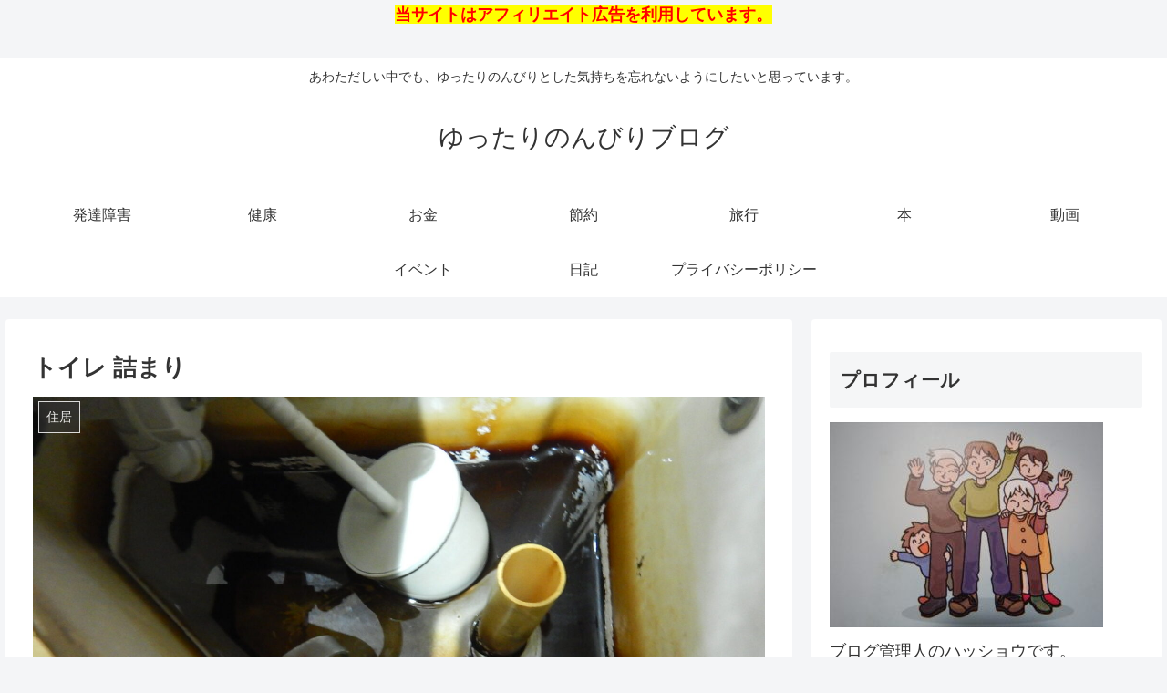

--- FILE ---
content_type: text/javascript; charset=utf-8
request_url: https://accaii.com/koushin/script?ck1=0&xno=bdb04b487124f630&tz=0&scr=1280.720.24&inw=1280&dpr=1&ori=0&tch=0&geo=1&nav=Mozilla%2F5.0%20(Macintosh%3B%20Intel%20Mac%20OS%20X%2010_15_7)%20AppleWebKit%2F537.36%20(KHTML%2C%20like%20Gecko)%20Chrome%2F131.0.0.0%20Safari%2F537.36%3B%20ClaudeBot%2F1.0%3B%20%2Bclaudebot%40anthropic.com)&url=https%3A%2F%2Fbisuta-ri.com%2F2020%2F12%2F25%2Fpost-2301%2F&ttl=%E3%83%88%E3%82%A4%E3%83%AC%20%E8%A9%B0%E3%81%BE%E3%82%8A%20%7C%20%E3%82%86%E3%81%A3%E3%81%9F%E3%82%8A%E3%81%AE%E3%82%93%E3%81%B3%E3%82%8A%E3%83%96%E3%83%AD%E3%82%B0&if=0&ct=0&wd=0&mile=&ref=&now=1769423321945
body_size: 191
content:
window.accaii.save('fd969664ac47464e.691a97fc.697741d9.0.1f.20.0','bisuta-ri.com');
window.accaii.ready(true);

--- FILE ---
content_type: text/javascript
request_url: https://accaii.com/init
body_size: 161
content:
typeof window.accaii.init==='function'?window.accaii.init('bdb04b487124f630'):0;